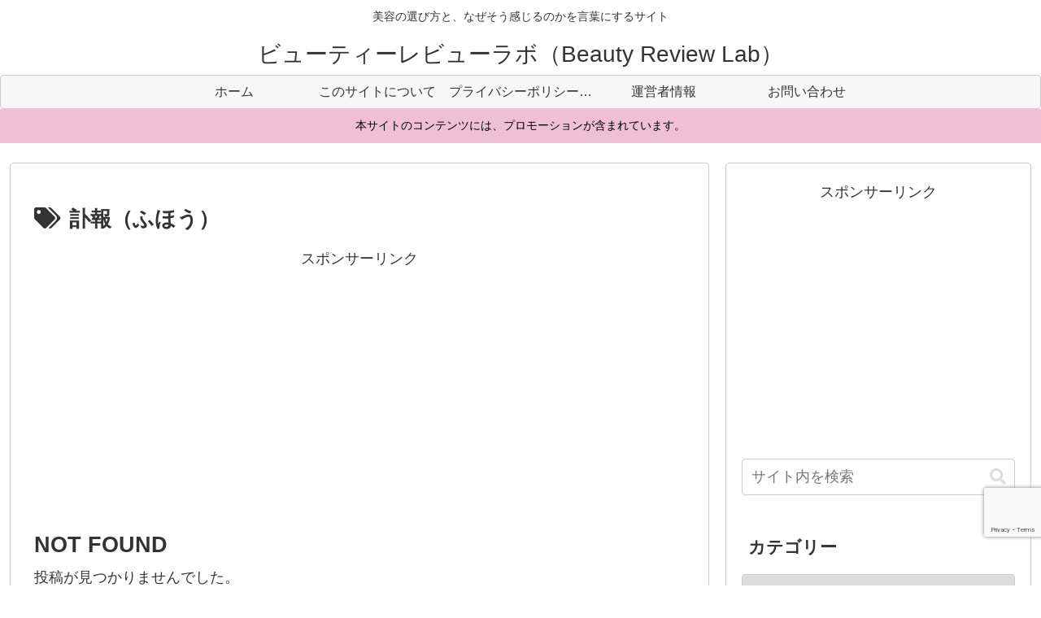

--- FILE ---
content_type: text/html; charset=utf-8
request_url: https://www.google.com/recaptcha/api2/anchor?ar=1&k=6Lc9ZDMbAAAAAM-PXpFaMAWdcQg2YFyEJXXWA0dr&co=aHR0cHM6Ly9iZWF1dHlyZXZpZXctbGFiLmNvbTo0NDM.&hl=en&v=N67nZn4AqZkNcbeMu4prBgzg&size=invisible&anchor-ms=20000&execute-ms=30000&cb=3g911c7ixuyz
body_size: 48728
content:
<!DOCTYPE HTML><html dir="ltr" lang="en"><head><meta http-equiv="Content-Type" content="text/html; charset=UTF-8">
<meta http-equiv="X-UA-Compatible" content="IE=edge">
<title>reCAPTCHA</title>
<style type="text/css">
/* cyrillic-ext */
@font-face {
  font-family: 'Roboto';
  font-style: normal;
  font-weight: 400;
  font-stretch: 100%;
  src: url(//fonts.gstatic.com/s/roboto/v48/KFO7CnqEu92Fr1ME7kSn66aGLdTylUAMa3GUBHMdazTgWw.woff2) format('woff2');
  unicode-range: U+0460-052F, U+1C80-1C8A, U+20B4, U+2DE0-2DFF, U+A640-A69F, U+FE2E-FE2F;
}
/* cyrillic */
@font-face {
  font-family: 'Roboto';
  font-style: normal;
  font-weight: 400;
  font-stretch: 100%;
  src: url(//fonts.gstatic.com/s/roboto/v48/KFO7CnqEu92Fr1ME7kSn66aGLdTylUAMa3iUBHMdazTgWw.woff2) format('woff2');
  unicode-range: U+0301, U+0400-045F, U+0490-0491, U+04B0-04B1, U+2116;
}
/* greek-ext */
@font-face {
  font-family: 'Roboto';
  font-style: normal;
  font-weight: 400;
  font-stretch: 100%;
  src: url(//fonts.gstatic.com/s/roboto/v48/KFO7CnqEu92Fr1ME7kSn66aGLdTylUAMa3CUBHMdazTgWw.woff2) format('woff2');
  unicode-range: U+1F00-1FFF;
}
/* greek */
@font-face {
  font-family: 'Roboto';
  font-style: normal;
  font-weight: 400;
  font-stretch: 100%;
  src: url(//fonts.gstatic.com/s/roboto/v48/KFO7CnqEu92Fr1ME7kSn66aGLdTylUAMa3-UBHMdazTgWw.woff2) format('woff2');
  unicode-range: U+0370-0377, U+037A-037F, U+0384-038A, U+038C, U+038E-03A1, U+03A3-03FF;
}
/* math */
@font-face {
  font-family: 'Roboto';
  font-style: normal;
  font-weight: 400;
  font-stretch: 100%;
  src: url(//fonts.gstatic.com/s/roboto/v48/KFO7CnqEu92Fr1ME7kSn66aGLdTylUAMawCUBHMdazTgWw.woff2) format('woff2');
  unicode-range: U+0302-0303, U+0305, U+0307-0308, U+0310, U+0312, U+0315, U+031A, U+0326-0327, U+032C, U+032F-0330, U+0332-0333, U+0338, U+033A, U+0346, U+034D, U+0391-03A1, U+03A3-03A9, U+03B1-03C9, U+03D1, U+03D5-03D6, U+03F0-03F1, U+03F4-03F5, U+2016-2017, U+2034-2038, U+203C, U+2040, U+2043, U+2047, U+2050, U+2057, U+205F, U+2070-2071, U+2074-208E, U+2090-209C, U+20D0-20DC, U+20E1, U+20E5-20EF, U+2100-2112, U+2114-2115, U+2117-2121, U+2123-214F, U+2190, U+2192, U+2194-21AE, U+21B0-21E5, U+21F1-21F2, U+21F4-2211, U+2213-2214, U+2216-22FF, U+2308-230B, U+2310, U+2319, U+231C-2321, U+2336-237A, U+237C, U+2395, U+239B-23B7, U+23D0, U+23DC-23E1, U+2474-2475, U+25AF, U+25B3, U+25B7, U+25BD, U+25C1, U+25CA, U+25CC, U+25FB, U+266D-266F, U+27C0-27FF, U+2900-2AFF, U+2B0E-2B11, U+2B30-2B4C, U+2BFE, U+3030, U+FF5B, U+FF5D, U+1D400-1D7FF, U+1EE00-1EEFF;
}
/* symbols */
@font-face {
  font-family: 'Roboto';
  font-style: normal;
  font-weight: 400;
  font-stretch: 100%;
  src: url(//fonts.gstatic.com/s/roboto/v48/KFO7CnqEu92Fr1ME7kSn66aGLdTylUAMaxKUBHMdazTgWw.woff2) format('woff2');
  unicode-range: U+0001-000C, U+000E-001F, U+007F-009F, U+20DD-20E0, U+20E2-20E4, U+2150-218F, U+2190, U+2192, U+2194-2199, U+21AF, U+21E6-21F0, U+21F3, U+2218-2219, U+2299, U+22C4-22C6, U+2300-243F, U+2440-244A, U+2460-24FF, U+25A0-27BF, U+2800-28FF, U+2921-2922, U+2981, U+29BF, U+29EB, U+2B00-2BFF, U+4DC0-4DFF, U+FFF9-FFFB, U+10140-1018E, U+10190-1019C, U+101A0, U+101D0-101FD, U+102E0-102FB, U+10E60-10E7E, U+1D2C0-1D2D3, U+1D2E0-1D37F, U+1F000-1F0FF, U+1F100-1F1AD, U+1F1E6-1F1FF, U+1F30D-1F30F, U+1F315, U+1F31C, U+1F31E, U+1F320-1F32C, U+1F336, U+1F378, U+1F37D, U+1F382, U+1F393-1F39F, U+1F3A7-1F3A8, U+1F3AC-1F3AF, U+1F3C2, U+1F3C4-1F3C6, U+1F3CA-1F3CE, U+1F3D4-1F3E0, U+1F3ED, U+1F3F1-1F3F3, U+1F3F5-1F3F7, U+1F408, U+1F415, U+1F41F, U+1F426, U+1F43F, U+1F441-1F442, U+1F444, U+1F446-1F449, U+1F44C-1F44E, U+1F453, U+1F46A, U+1F47D, U+1F4A3, U+1F4B0, U+1F4B3, U+1F4B9, U+1F4BB, U+1F4BF, U+1F4C8-1F4CB, U+1F4D6, U+1F4DA, U+1F4DF, U+1F4E3-1F4E6, U+1F4EA-1F4ED, U+1F4F7, U+1F4F9-1F4FB, U+1F4FD-1F4FE, U+1F503, U+1F507-1F50B, U+1F50D, U+1F512-1F513, U+1F53E-1F54A, U+1F54F-1F5FA, U+1F610, U+1F650-1F67F, U+1F687, U+1F68D, U+1F691, U+1F694, U+1F698, U+1F6AD, U+1F6B2, U+1F6B9-1F6BA, U+1F6BC, U+1F6C6-1F6CF, U+1F6D3-1F6D7, U+1F6E0-1F6EA, U+1F6F0-1F6F3, U+1F6F7-1F6FC, U+1F700-1F7FF, U+1F800-1F80B, U+1F810-1F847, U+1F850-1F859, U+1F860-1F887, U+1F890-1F8AD, U+1F8B0-1F8BB, U+1F8C0-1F8C1, U+1F900-1F90B, U+1F93B, U+1F946, U+1F984, U+1F996, U+1F9E9, U+1FA00-1FA6F, U+1FA70-1FA7C, U+1FA80-1FA89, U+1FA8F-1FAC6, U+1FACE-1FADC, U+1FADF-1FAE9, U+1FAF0-1FAF8, U+1FB00-1FBFF;
}
/* vietnamese */
@font-face {
  font-family: 'Roboto';
  font-style: normal;
  font-weight: 400;
  font-stretch: 100%;
  src: url(//fonts.gstatic.com/s/roboto/v48/KFO7CnqEu92Fr1ME7kSn66aGLdTylUAMa3OUBHMdazTgWw.woff2) format('woff2');
  unicode-range: U+0102-0103, U+0110-0111, U+0128-0129, U+0168-0169, U+01A0-01A1, U+01AF-01B0, U+0300-0301, U+0303-0304, U+0308-0309, U+0323, U+0329, U+1EA0-1EF9, U+20AB;
}
/* latin-ext */
@font-face {
  font-family: 'Roboto';
  font-style: normal;
  font-weight: 400;
  font-stretch: 100%;
  src: url(//fonts.gstatic.com/s/roboto/v48/KFO7CnqEu92Fr1ME7kSn66aGLdTylUAMa3KUBHMdazTgWw.woff2) format('woff2');
  unicode-range: U+0100-02BA, U+02BD-02C5, U+02C7-02CC, U+02CE-02D7, U+02DD-02FF, U+0304, U+0308, U+0329, U+1D00-1DBF, U+1E00-1E9F, U+1EF2-1EFF, U+2020, U+20A0-20AB, U+20AD-20C0, U+2113, U+2C60-2C7F, U+A720-A7FF;
}
/* latin */
@font-face {
  font-family: 'Roboto';
  font-style: normal;
  font-weight: 400;
  font-stretch: 100%;
  src: url(//fonts.gstatic.com/s/roboto/v48/KFO7CnqEu92Fr1ME7kSn66aGLdTylUAMa3yUBHMdazQ.woff2) format('woff2');
  unicode-range: U+0000-00FF, U+0131, U+0152-0153, U+02BB-02BC, U+02C6, U+02DA, U+02DC, U+0304, U+0308, U+0329, U+2000-206F, U+20AC, U+2122, U+2191, U+2193, U+2212, U+2215, U+FEFF, U+FFFD;
}
/* cyrillic-ext */
@font-face {
  font-family: 'Roboto';
  font-style: normal;
  font-weight: 500;
  font-stretch: 100%;
  src: url(//fonts.gstatic.com/s/roboto/v48/KFO7CnqEu92Fr1ME7kSn66aGLdTylUAMa3GUBHMdazTgWw.woff2) format('woff2');
  unicode-range: U+0460-052F, U+1C80-1C8A, U+20B4, U+2DE0-2DFF, U+A640-A69F, U+FE2E-FE2F;
}
/* cyrillic */
@font-face {
  font-family: 'Roboto';
  font-style: normal;
  font-weight: 500;
  font-stretch: 100%;
  src: url(//fonts.gstatic.com/s/roboto/v48/KFO7CnqEu92Fr1ME7kSn66aGLdTylUAMa3iUBHMdazTgWw.woff2) format('woff2');
  unicode-range: U+0301, U+0400-045F, U+0490-0491, U+04B0-04B1, U+2116;
}
/* greek-ext */
@font-face {
  font-family: 'Roboto';
  font-style: normal;
  font-weight: 500;
  font-stretch: 100%;
  src: url(//fonts.gstatic.com/s/roboto/v48/KFO7CnqEu92Fr1ME7kSn66aGLdTylUAMa3CUBHMdazTgWw.woff2) format('woff2');
  unicode-range: U+1F00-1FFF;
}
/* greek */
@font-face {
  font-family: 'Roboto';
  font-style: normal;
  font-weight: 500;
  font-stretch: 100%;
  src: url(//fonts.gstatic.com/s/roboto/v48/KFO7CnqEu92Fr1ME7kSn66aGLdTylUAMa3-UBHMdazTgWw.woff2) format('woff2');
  unicode-range: U+0370-0377, U+037A-037F, U+0384-038A, U+038C, U+038E-03A1, U+03A3-03FF;
}
/* math */
@font-face {
  font-family: 'Roboto';
  font-style: normal;
  font-weight: 500;
  font-stretch: 100%;
  src: url(//fonts.gstatic.com/s/roboto/v48/KFO7CnqEu92Fr1ME7kSn66aGLdTylUAMawCUBHMdazTgWw.woff2) format('woff2');
  unicode-range: U+0302-0303, U+0305, U+0307-0308, U+0310, U+0312, U+0315, U+031A, U+0326-0327, U+032C, U+032F-0330, U+0332-0333, U+0338, U+033A, U+0346, U+034D, U+0391-03A1, U+03A3-03A9, U+03B1-03C9, U+03D1, U+03D5-03D6, U+03F0-03F1, U+03F4-03F5, U+2016-2017, U+2034-2038, U+203C, U+2040, U+2043, U+2047, U+2050, U+2057, U+205F, U+2070-2071, U+2074-208E, U+2090-209C, U+20D0-20DC, U+20E1, U+20E5-20EF, U+2100-2112, U+2114-2115, U+2117-2121, U+2123-214F, U+2190, U+2192, U+2194-21AE, U+21B0-21E5, U+21F1-21F2, U+21F4-2211, U+2213-2214, U+2216-22FF, U+2308-230B, U+2310, U+2319, U+231C-2321, U+2336-237A, U+237C, U+2395, U+239B-23B7, U+23D0, U+23DC-23E1, U+2474-2475, U+25AF, U+25B3, U+25B7, U+25BD, U+25C1, U+25CA, U+25CC, U+25FB, U+266D-266F, U+27C0-27FF, U+2900-2AFF, U+2B0E-2B11, U+2B30-2B4C, U+2BFE, U+3030, U+FF5B, U+FF5D, U+1D400-1D7FF, U+1EE00-1EEFF;
}
/* symbols */
@font-face {
  font-family: 'Roboto';
  font-style: normal;
  font-weight: 500;
  font-stretch: 100%;
  src: url(//fonts.gstatic.com/s/roboto/v48/KFO7CnqEu92Fr1ME7kSn66aGLdTylUAMaxKUBHMdazTgWw.woff2) format('woff2');
  unicode-range: U+0001-000C, U+000E-001F, U+007F-009F, U+20DD-20E0, U+20E2-20E4, U+2150-218F, U+2190, U+2192, U+2194-2199, U+21AF, U+21E6-21F0, U+21F3, U+2218-2219, U+2299, U+22C4-22C6, U+2300-243F, U+2440-244A, U+2460-24FF, U+25A0-27BF, U+2800-28FF, U+2921-2922, U+2981, U+29BF, U+29EB, U+2B00-2BFF, U+4DC0-4DFF, U+FFF9-FFFB, U+10140-1018E, U+10190-1019C, U+101A0, U+101D0-101FD, U+102E0-102FB, U+10E60-10E7E, U+1D2C0-1D2D3, U+1D2E0-1D37F, U+1F000-1F0FF, U+1F100-1F1AD, U+1F1E6-1F1FF, U+1F30D-1F30F, U+1F315, U+1F31C, U+1F31E, U+1F320-1F32C, U+1F336, U+1F378, U+1F37D, U+1F382, U+1F393-1F39F, U+1F3A7-1F3A8, U+1F3AC-1F3AF, U+1F3C2, U+1F3C4-1F3C6, U+1F3CA-1F3CE, U+1F3D4-1F3E0, U+1F3ED, U+1F3F1-1F3F3, U+1F3F5-1F3F7, U+1F408, U+1F415, U+1F41F, U+1F426, U+1F43F, U+1F441-1F442, U+1F444, U+1F446-1F449, U+1F44C-1F44E, U+1F453, U+1F46A, U+1F47D, U+1F4A3, U+1F4B0, U+1F4B3, U+1F4B9, U+1F4BB, U+1F4BF, U+1F4C8-1F4CB, U+1F4D6, U+1F4DA, U+1F4DF, U+1F4E3-1F4E6, U+1F4EA-1F4ED, U+1F4F7, U+1F4F9-1F4FB, U+1F4FD-1F4FE, U+1F503, U+1F507-1F50B, U+1F50D, U+1F512-1F513, U+1F53E-1F54A, U+1F54F-1F5FA, U+1F610, U+1F650-1F67F, U+1F687, U+1F68D, U+1F691, U+1F694, U+1F698, U+1F6AD, U+1F6B2, U+1F6B9-1F6BA, U+1F6BC, U+1F6C6-1F6CF, U+1F6D3-1F6D7, U+1F6E0-1F6EA, U+1F6F0-1F6F3, U+1F6F7-1F6FC, U+1F700-1F7FF, U+1F800-1F80B, U+1F810-1F847, U+1F850-1F859, U+1F860-1F887, U+1F890-1F8AD, U+1F8B0-1F8BB, U+1F8C0-1F8C1, U+1F900-1F90B, U+1F93B, U+1F946, U+1F984, U+1F996, U+1F9E9, U+1FA00-1FA6F, U+1FA70-1FA7C, U+1FA80-1FA89, U+1FA8F-1FAC6, U+1FACE-1FADC, U+1FADF-1FAE9, U+1FAF0-1FAF8, U+1FB00-1FBFF;
}
/* vietnamese */
@font-face {
  font-family: 'Roboto';
  font-style: normal;
  font-weight: 500;
  font-stretch: 100%;
  src: url(//fonts.gstatic.com/s/roboto/v48/KFO7CnqEu92Fr1ME7kSn66aGLdTylUAMa3OUBHMdazTgWw.woff2) format('woff2');
  unicode-range: U+0102-0103, U+0110-0111, U+0128-0129, U+0168-0169, U+01A0-01A1, U+01AF-01B0, U+0300-0301, U+0303-0304, U+0308-0309, U+0323, U+0329, U+1EA0-1EF9, U+20AB;
}
/* latin-ext */
@font-face {
  font-family: 'Roboto';
  font-style: normal;
  font-weight: 500;
  font-stretch: 100%;
  src: url(//fonts.gstatic.com/s/roboto/v48/KFO7CnqEu92Fr1ME7kSn66aGLdTylUAMa3KUBHMdazTgWw.woff2) format('woff2');
  unicode-range: U+0100-02BA, U+02BD-02C5, U+02C7-02CC, U+02CE-02D7, U+02DD-02FF, U+0304, U+0308, U+0329, U+1D00-1DBF, U+1E00-1E9F, U+1EF2-1EFF, U+2020, U+20A0-20AB, U+20AD-20C0, U+2113, U+2C60-2C7F, U+A720-A7FF;
}
/* latin */
@font-face {
  font-family: 'Roboto';
  font-style: normal;
  font-weight: 500;
  font-stretch: 100%;
  src: url(//fonts.gstatic.com/s/roboto/v48/KFO7CnqEu92Fr1ME7kSn66aGLdTylUAMa3yUBHMdazQ.woff2) format('woff2');
  unicode-range: U+0000-00FF, U+0131, U+0152-0153, U+02BB-02BC, U+02C6, U+02DA, U+02DC, U+0304, U+0308, U+0329, U+2000-206F, U+20AC, U+2122, U+2191, U+2193, U+2212, U+2215, U+FEFF, U+FFFD;
}
/* cyrillic-ext */
@font-face {
  font-family: 'Roboto';
  font-style: normal;
  font-weight: 900;
  font-stretch: 100%;
  src: url(//fonts.gstatic.com/s/roboto/v48/KFO7CnqEu92Fr1ME7kSn66aGLdTylUAMa3GUBHMdazTgWw.woff2) format('woff2');
  unicode-range: U+0460-052F, U+1C80-1C8A, U+20B4, U+2DE0-2DFF, U+A640-A69F, U+FE2E-FE2F;
}
/* cyrillic */
@font-face {
  font-family: 'Roboto';
  font-style: normal;
  font-weight: 900;
  font-stretch: 100%;
  src: url(//fonts.gstatic.com/s/roboto/v48/KFO7CnqEu92Fr1ME7kSn66aGLdTylUAMa3iUBHMdazTgWw.woff2) format('woff2');
  unicode-range: U+0301, U+0400-045F, U+0490-0491, U+04B0-04B1, U+2116;
}
/* greek-ext */
@font-face {
  font-family: 'Roboto';
  font-style: normal;
  font-weight: 900;
  font-stretch: 100%;
  src: url(//fonts.gstatic.com/s/roboto/v48/KFO7CnqEu92Fr1ME7kSn66aGLdTylUAMa3CUBHMdazTgWw.woff2) format('woff2');
  unicode-range: U+1F00-1FFF;
}
/* greek */
@font-face {
  font-family: 'Roboto';
  font-style: normal;
  font-weight: 900;
  font-stretch: 100%;
  src: url(//fonts.gstatic.com/s/roboto/v48/KFO7CnqEu92Fr1ME7kSn66aGLdTylUAMa3-UBHMdazTgWw.woff2) format('woff2');
  unicode-range: U+0370-0377, U+037A-037F, U+0384-038A, U+038C, U+038E-03A1, U+03A3-03FF;
}
/* math */
@font-face {
  font-family: 'Roboto';
  font-style: normal;
  font-weight: 900;
  font-stretch: 100%;
  src: url(//fonts.gstatic.com/s/roboto/v48/KFO7CnqEu92Fr1ME7kSn66aGLdTylUAMawCUBHMdazTgWw.woff2) format('woff2');
  unicode-range: U+0302-0303, U+0305, U+0307-0308, U+0310, U+0312, U+0315, U+031A, U+0326-0327, U+032C, U+032F-0330, U+0332-0333, U+0338, U+033A, U+0346, U+034D, U+0391-03A1, U+03A3-03A9, U+03B1-03C9, U+03D1, U+03D5-03D6, U+03F0-03F1, U+03F4-03F5, U+2016-2017, U+2034-2038, U+203C, U+2040, U+2043, U+2047, U+2050, U+2057, U+205F, U+2070-2071, U+2074-208E, U+2090-209C, U+20D0-20DC, U+20E1, U+20E5-20EF, U+2100-2112, U+2114-2115, U+2117-2121, U+2123-214F, U+2190, U+2192, U+2194-21AE, U+21B0-21E5, U+21F1-21F2, U+21F4-2211, U+2213-2214, U+2216-22FF, U+2308-230B, U+2310, U+2319, U+231C-2321, U+2336-237A, U+237C, U+2395, U+239B-23B7, U+23D0, U+23DC-23E1, U+2474-2475, U+25AF, U+25B3, U+25B7, U+25BD, U+25C1, U+25CA, U+25CC, U+25FB, U+266D-266F, U+27C0-27FF, U+2900-2AFF, U+2B0E-2B11, U+2B30-2B4C, U+2BFE, U+3030, U+FF5B, U+FF5D, U+1D400-1D7FF, U+1EE00-1EEFF;
}
/* symbols */
@font-face {
  font-family: 'Roboto';
  font-style: normal;
  font-weight: 900;
  font-stretch: 100%;
  src: url(//fonts.gstatic.com/s/roboto/v48/KFO7CnqEu92Fr1ME7kSn66aGLdTylUAMaxKUBHMdazTgWw.woff2) format('woff2');
  unicode-range: U+0001-000C, U+000E-001F, U+007F-009F, U+20DD-20E0, U+20E2-20E4, U+2150-218F, U+2190, U+2192, U+2194-2199, U+21AF, U+21E6-21F0, U+21F3, U+2218-2219, U+2299, U+22C4-22C6, U+2300-243F, U+2440-244A, U+2460-24FF, U+25A0-27BF, U+2800-28FF, U+2921-2922, U+2981, U+29BF, U+29EB, U+2B00-2BFF, U+4DC0-4DFF, U+FFF9-FFFB, U+10140-1018E, U+10190-1019C, U+101A0, U+101D0-101FD, U+102E0-102FB, U+10E60-10E7E, U+1D2C0-1D2D3, U+1D2E0-1D37F, U+1F000-1F0FF, U+1F100-1F1AD, U+1F1E6-1F1FF, U+1F30D-1F30F, U+1F315, U+1F31C, U+1F31E, U+1F320-1F32C, U+1F336, U+1F378, U+1F37D, U+1F382, U+1F393-1F39F, U+1F3A7-1F3A8, U+1F3AC-1F3AF, U+1F3C2, U+1F3C4-1F3C6, U+1F3CA-1F3CE, U+1F3D4-1F3E0, U+1F3ED, U+1F3F1-1F3F3, U+1F3F5-1F3F7, U+1F408, U+1F415, U+1F41F, U+1F426, U+1F43F, U+1F441-1F442, U+1F444, U+1F446-1F449, U+1F44C-1F44E, U+1F453, U+1F46A, U+1F47D, U+1F4A3, U+1F4B0, U+1F4B3, U+1F4B9, U+1F4BB, U+1F4BF, U+1F4C8-1F4CB, U+1F4D6, U+1F4DA, U+1F4DF, U+1F4E3-1F4E6, U+1F4EA-1F4ED, U+1F4F7, U+1F4F9-1F4FB, U+1F4FD-1F4FE, U+1F503, U+1F507-1F50B, U+1F50D, U+1F512-1F513, U+1F53E-1F54A, U+1F54F-1F5FA, U+1F610, U+1F650-1F67F, U+1F687, U+1F68D, U+1F691, U+1F694, U+1F698, U+1F6AD, U+1F6B2, U+1F6B9-1F6BA, U+1F6BC, U+1F6C6-1F6CF, U+1F6D3-1F6D7, U+1F6E0-1F6EA, U+1F6F0-1F6F3, U+1F6F7-1F6FC, U+1F700-1F7FF, U+1F800-1F80B, U+1F810-1F847, U+1F850-1F859, U+1F860-1F887, U+1F890-1F8AD, U+1F8B0-1F8BB, U+1F8C0-1F8C1, U+1F900-1F90B, U+1F93B, U+1F946, U+1F984, U+1F996, U+1F9E9, U+1FA00-1FA6F, U+1FA70-1FA7C, U+1FA80-1FA89, U+1FA8F-1FAC6, U+1FACE-1FADC, U+1FADF-1FAE9, U+1FAF0-1FAF8, U+1FB00-1FBFF;
}
/* vietnamese */
@font-face {
  font-family: 'Roboto';
  font-style: normal;
  font-weight: 900;
  font-stretch: 100%;
  src: url(//fonts.gstatic.com/s/roboto/v48/KFO7CnqEu92Fr1ME7kSn66aGLdTylUAMa3OUBHMdazTgWw.woff2) format('woff2');
  unicode-range: U+0102-0103, U+0110-0111, U+0128-0129, U+0168-0169, U+01A0-01A1, U+01AF-01B0, U+0300-0301, U+0303-0304, U+0308-0309, U+0323, U+0329, U+1EA0-1EF9, U+20AB;
}
/* latin-ext */
@font-face {
  font-family: 'Roboto';
  font-style: normal;
  font-weight: 900;
  font-stretch: 100%;
  src: url(//fonts.gstatic.com/s/roboto/v48/KFO7CnqEu92Fr1ME7kSn66aGLdTylUAMa3KUBHMdazTgWw.woff2) format('woff2');
  unicode-range: U+0100-02BA, U+02BD-02C5, U+02C7-02CC, U+02CE-02D7, U+02DD-02FF, U+0304, U+0308, U+0329, U+1D00-1DBF, U+1E00-1E9F, U+1EF2-1EFF, U+2020, U+20A0-20AB, U+20AD-20C0, U+2113, U+2C60-2C7F, U+A720-A7FF;
}
/* latin */
@font-face {
  font-family: 'Roboto';
  font-style: normal;
  font-weight: 900;
  font-stretch: 100%;
  src: url(//fonts.gstatic.com/s/roboto/v48/KFO7CnqEu92Fr1ME7kSn66aGLdTylUAMa3yUBHMdazQ.woff2) format('woff2');
  unicode-range: U+0000-00FF, U+0131, U+0152-0153, U+02BB-02BC, U+02C6, U+02DA, U+02DC, U+0304, U+0308, U+0329, U+2000-206F, U+20AC, U+2122, U+2191, U+2193, U+2212, U+2215, U+FEFF, U+FFFD;
}

</style>
<link rel="stylesheet" type="text/css" href="https://www.gstatic.com/recaptcha/releases/N67nZn4AqZkNcbeMu4prBgzg/styles__ltr.css">
<script nonce="KoTSa4oTptoDhtFgnkms-w" type="text/javascript">window['__recaptcha_api'] = 'https://www.google.com/recaptcha/api2/';</script>
<script type="text/javascript" src="https://www.gstatic.com/recaptcha/releases/N67nZn4AqZkNcbeMu4prBgzg/recaptcha__en.js" nonce="KoTSa4oTptoDhtFgnkms-w">
      
    </script></head>
<body><div id="rc-anchor-alert" class="rc-anchor-alert"></div>
<input type="hidden" id="recaptcha-token" value="[base64]">
<script type="text/javascript" nonce="KoTSa4oTptoDhtFgnkms-w">
      recaptcha.anchor.Main.init("[\x22ainput\x22,[\x22bgdata\x22,\x22\x22,\[base64]/[base64]/[base64]/bmV3IHJbeF0oY1swXSk6RT09Mj9uZXcgclt4XShjWzBdLGNbMV0pOkU9PTM/bmV3IHJbeF0oY1swXSxjWzFdLGNbMl0pOkU9PTQ/[base64]/[base64]/[base64]/[base64]/[base64]/[base64]/[base64]/[base64]\x22,\[base64]\\u003d\x22,\x22M3RqD8KUw4XDv8KWwpwfw77DocO4QMO8w7tLwqgGfy3Dm8K1w5gFUTNjwq9MKRbCuBrCugnCoz1Kw7QZesKxwq3DhQRWwq9XDWDDoRzCicK/E3dXw6ADasK/wp06V8K1w5AcOXnCoUTDhh5jwrnDjcKMw7csw5FzNwvDlsOdw4HDvTEcwpTCnhnDtcOwLnR2w4N7H8OOw7F9AsOMd8KlfMKbwqnCt8KCwrMQMMKsw587ByDChTwDNnXDoQl0X8KfEMOSAjE7w6dJwpXDoMO6f8Opw5zDn8OgRsOhQMOIRsK1wo/DlnDDrCUDWh8ewr/Cl8K/[base64]/[base64]/DnlVJW8Kzw5nDisOPBcK4w7FfG0EBJ8O/wp/CvT7DpD7ChsOoeUN2wo4NwpZaXcKsehTCmMOOw77CpCvCp0p1w7PDjknDrDTCgRV3wpvDr8Oowposw6kFbcKYKGrClsKAAMOhwp7DuQkQwqLDoMKBAQgMRMOhA3YNQMOPZXXDl8Kqw4vDrGtsDwoOw7/CgMOZw4RIwonDnlrCkSh/w7zCnwlQwrgqdiUlXlXCk8K/w6/ChcKuw7IPHDHCpyp6wolhNsKxc8K1wrXCgBQFTyrCi27Du00Jw6k8w6PDqCtdSHtRE8KKw4pMw65CwrIYw7HDhyDCrQTCvMKKwq/DhgI/ZsKZwqvDjxkbfMO7w47DpsKtw6vDom/Cu1NUdMO1FcKnHMKhw4fDn8KhJRl4wrXCpsO/[base64]/[base64]/Cn8Kpw7tawo0yw656RXXCgwLDhm8YUcKFVMKNYcKnw6HDuwVsw5INYA3CiSwmw4daLDnDnsKhwq7DgcKYwrTDuylNw7vCkcO5AsKKw7tQw7V1GcKzw5JtFMKkwobDgXTCrMKawpXCshwpNMKBwokTNBzCgMOOUWzDnsKOPGFPYnvDtm/CsFZAw6AEUcKpa8OHwr3CtcK8GW3DlMOkwpfDoMKSw690wrt1TsKPwrLCuMKsw4LCnGjCncKBJQl0TVbDscOiwqYkCDQPwr/[base64]/[base64]/DoCbCojDDklBmM8OtE8KnIcK2AcKFTcKCw5ZJAygrZGTDuMOVehDCo8Kuw6fDok7CsMK/w61WfC/DlG/[base64]/ChQjChsKlwqDDh1NvwqQPw65fwpQScxDDjijDjcK8w4PDtcKzasO6QyJIRSnDosK5BhPDq00vw5jCtXRywossN3I7fCcMw6PCrMKgKVYgwrnCrlV8w7w5wpvCpsOTcwDDu8KQwrvDkEvDqSsGw4/[base64]/Cv8Kbw5TCskPCnsKEbsK2Ikx+DMOXBsOewrrDmF3ChMOOZsKJPjzDmcKVwp/DqcKRLg/Ci8KgWsK7wqIGwobCpsOGwr3Cj8OYQhLCrFTClMK0w5gHwoHCrMKNDzQXIENPwqvCjWZAeQzCrQZLwpnDrMOjw4Y7NsKOw5hUw4t1wqI1cw/CtcKvwrFUdsK9wo4tHcKPwoZ6w5DCpHtkN8Kqwp/[base64]/DsCEEd1/DpwYFRhRYKsKWZS7DgMO6wrjDv8K5wpVLw4Irw7PDoFbCmk1Xc8ONGggyMCvDmcOkFz/DiMOWwq/DiC1cB3HClsKtwoVgWsKpwrQ7wrEJNMOMdEsWa8Kdwqg2b3Q/wqs2W8KwwqA6wqImKMOIUUnDj8ODw5NCw77CtsO5VcKXwoAMFMKXSWLCpGbCmXrClQd4w7cEGC93IjjDnAh1P8KxwoQcwofDoMOHwp3CoXojD8O+QMOZeXYiJsOwwoQYwr3CsnZywqEqwqtnwrnChhF5KBt4McKmwrPDlzLCn8KxwpHCqi/ChmHDpm0awq3DowRZw7nDoCYFdcO3MRM3KsKtc8K2KBrDqcKJKMOAwpzDlMK/[base64]/[base64]/DhMKMw5ZpRMK/[base64]/ChE1bw7vDnHMUw7lYw4bCmcO4EyXDh8Oaw7p6wrvCmGUrdjjCsDDDm8KDw6nCr8KQNsKow4JFR8Obw6jCtsKvXS/[base64]/Dq8KvdEo7wqpTAcOOwq5Iw5J4w67Dlh/Cn2vClsKQwrjDm8KSwprCmTvCpcKWw6vCqsOvQsOSYkU8DmdvEXjDhF0mw7zDvW/[base64]/Cngl9IUbClFbDp8Kvw5Usw4DClsOJw6XDucOFw61mHDETcMKcI2kyw4/CrMOtNMOSF8OBKcKzw7HCi3Q7L8OCI8Oqw7p2wp3CgCnCtirCp8K7w4nDlTBuJ8KATF90CV/CusO5wppVw6fCvsKDMFzCigcFGsOrw7hdw6wywpt8w5zDv8K/[base64]/[base64]/wp/DsSPCt8K4B2DCj8KMWMOBEcOYw6nDvcOTdBPDpcOmwr7ClMOSaMKfwqDDoMOAw7dswpI7Ux44w4VbbkEYZA3DuE/Dg8OwRMK9f8O9w5USH8OsFcKewpsbwqLClcOlw5LDrxTCtsOfWMKwR29JfT/DksOKHMOow5XDtsK1w4xQw5/DolQYN07ChwYxR1AGHAo6w44gTsOiw5NGUyfCkjfCiMOawq0Kw6F0Z8KQDVHDgSIAVsKIXjNZwonCqcOvT8K6XH9Ww5tfD1fCo8OMZiTDtxRKwpXCpsKPwrc/w6fDmsOES8O5NgPDvnPCn8KXw5fCo2MMwrHDmMOkwqHDtxskwoZ/w78hf8K/JMKgwp7DtTdKw5RuwprDqy53wr/DkMKJByHDoMOQf8OgBAM3EHrCl29KwqfDusO+esObwqjCoMO+Iy4gw6FvwpMXWMO7FMKyMA4eOcO1V2V0w70cE8OCw6DCtldHbMK3TMOxBMKiw4EPwoAXwqvDiMOKw5jCuwg/[base64]/[base64]/wrXDiT/CnsKBagUGw651XzfCuWQDwpZvOsKCwqZ4CsOdexDCkCBkwowkw7bDp0h0w5BUPcKacVPCqFTClmwEe0dOw6MywofCm0Qnwpxhw61IVQfCgcO+PcOPwpnCtE4Me1x1FSnCvcOYw7bDpMOBw4lfYsOldGBywpHDlQB9w4nDn8KcLCvDpsKWwoodBn/CigByw7oWw4bCkGoXEcO8aG02w5Y4NMOewrQbwrkdUMOeVcKrw6ZhAFTDr0XChsKjEcKqLsOJCsKjw53CqMKCwr5lwoDDkRtXwq7DlB3ClDVFw6M3csKTPhDDncO4wo7DocKsVsKtVMOJN3Uxw7dDwqsJEMOtw67Dj3HDki1jPsKcCsKjwrfCusKMwqLCvsOEwr/CtMKAecOwJ113A8KRcVnDs8OWwqosPAxPFGXDuMKew7/DsQtPw7dFw6AsYRnCj8Orw4vCncKfwrhxaMKHwq7DoFjDisK1XRJRwp/Duk4LAcKjw6gtw64PYcKEfg9UaGJcw7VVwq7CiR84w7DCksKQD3jDgMKFw5rDpMOvwofCvMK1woB/wpdHwqXDuUpfwqfDp10dw6DDtcKEwqx/w63CkgYFwpLCuGbClsKowokTw5UCQ8KoGD08w4HDnDnCqCjDgX3Dmg3CvsKJCQQFwpMIwp7CnEDDisKrw6UMwp02E8K6wrHCj8KAwo/DumEiwonDjMK6IiUawoPCkxBccnlqw5jCi1caEXHCpCHCnGjCs8ODwoXDkXPDkXLDg8KCK1lNwqPDi8K6wqPDp8O7IcK3wpQxbAfDlyw1woDDjFouVMOOF8K7SgjCgsO/[base64]/CkcKLwoEiFsKjGVXCssOKwp7CusKcwqnCr3nCgCPCgMOnw5zDj8Oiwq8HwrduH8OVwpUhw5VNAcO3w6YNGsK2w7VFZsK4woR9w4BEw5PCixrDmD/CkUjCj8OOGcKbw7NWwp7Dr8OUL8OGGBA/DcKrcQhwb8OCAMKebsOYIMOBw5nDgzLDmsKGw7bCrQDDhRl3WjrCuCsZw5BMw4hkwovCjy/CtjbDnMOPTMOPwrZvw73DtsKnw5zCvH1INsOsN8KbwqrDpcO5Kx01AnnCtC0+wo/Dhjpiw5zCqRPCjntVwoAoIR/DjsOWwrcvw6DDi1JnGcOZIcKJH8KILwNCCMKWQMOdw5cwR1vCkljCmsOYXnthZAdIw5FGAsKdw55hw5zCoW1Dw6DDtjzDuMOew6nDgBvDtD3DgAJiw4XDpW9wbsO3emzCqT/DsMOZwoY6FBZNw4EIA8OpUcKMIUYOLT/CsHzCisKIKMOiK8KHdFLDlMOqScO+MVnCmTDCtcKsBcOqwr7DlhUCYjERwrLCjMO5w4zCucKVw4DCpcK4SR1Yw5zDoHDDscOnwpEVa2fDvsOQbHw4wobDmsKjwps9w6/[base64]/ChGjDicK1w7gReMK8wqpXf8Old8KRw79Uw5jDgMKzBw/[base64]/acKAeG0wSkERNMOGw7bCtMK+dcK7FiJzJFPCiQotWGvChcKmwonCgWbDuGzDtMOIwrHDsSfDgz7Cu8ODDsKyE8KOwp7CicOiFMK4X8O0woHCsBbCh3nCv1gLw4rCisOMCgpGwqrCkB9xw4Q/w6p3woIsDnIqw7cJw41aXB9JaWXDqUbDoMOCWRdrwpkFYk3CnlQ5fMKDPcOww7jChHDCv8O2wo7CsMO/[base64]/wpcTwoIxIHoDwpU9JcKhw4oPFWcxwoMEwqbDkW7CvcK6OEdNw7LChzo1J8ODwofDmsOAwqbCnFzDrcKDThRrwq/[base64]/HsORw7XCsy0tw5JgU3oLCWvDgMK4TcKgwr1pwq7Cl1DDr3HDqFplcMKlQ1EIbkI7d8K8MMOww7bChj/[base64]/CmMKYw7lRw5zCrcOLQsKxPMOSw7YRwqsZwpIONkfDgMKSd8OCw5w2w6NMwpFgdidJwo1mw4cmVMO2HHkZwr7Dg8Oww7HCo8KebgzDgzDDqz3DlmzCvMKJI8O7MA7DtsO5BcKaw6l7EzjDs2DDjTHCkCEVwobCiTE4wpXCp8Kfwq5bwqJFFF/[base64]/Di8KlBcOLwpTDhsO5woDCjS3Ch2N1QA7DgsKcEGNQwqXDoMOTwp9Yw6jDvMOiwoHCpXFEeUsRwq86wrfCjzMuw44Yw6sLw6vDk8OeX8KdNsOJwqjCtMKEwqrDuXp+w5DCrsOOVSA7KMKLChHDlw7CkQHCqMKCAcKxw7TDj8Oec0rCgMKFw7d+A8OOwpPCj1LCisKBK2/[base64]/DuhwOKFpxwq/DmcKANwVow4Rgw7ttwpjDkQbDtcOrPSfDjcOgw4A8w5Ubwpx+w6nCrCcYOMKdSMOdwqFgw5VmA8OLaXd3J3fDiSbCscOXw6TDlSIfwo3Cr0PChMKyMGfCscOMNMOFw5sgA2XDtiUWalbCr8KVQ8KIw5l6wpJTLncqw4rDoMK/GMOYw59/[base64]/CpzEXwpnDpkfDrMOAwpF1wrbDg8KDw5AfwrhTw7hFw6YfEcKYMsOYAn/[base64]/[base64]/CjcKewpNNwo1pAW3DvHPCoCPDn1LDlx3CnsOuOMKnZ8KKw53Dtzk1TXDDuMOHwr5owrpifiXClCU3DUxrw7pkEwVnwok7w4DDn8KKwo9QPMOWwr5pF1JaTmXDrcKOFMKTRcO/fjZyw75cIsOOWSNAw7sdwpMRwrfDp8O8wqNxS1rDr8OTw4LDtR0GMQlcdMKABUrDvMOGwq8EecOMVXATMMOBYsKdwogdBz8EVsOmHWrCqSHDm8KcwpzCvMKkccOFwrhTw7/DqsONRyfDrsKRKcOXeCILT8OOCG/[base64]/Dn8OJKcOQwrVWK0gvV8OvSMK2wqQ/CsKjw7/[base64]/Dg8KyecKFwqEoUMKHC8KrBkHCq8OpcsKIw6HCp8KQOV1gwrVSw63Dm3VNwrjDuQwIwqHCuMK6GnRPBzgKYcO6CmnCoEB8GD5CHybDvRHCt8KtOVYiw6ZINsONLcK+dMOFwq9twpHDil5rPivCnD8fTH9mwqBIYQnClsOqI2/[base64]/[base64]/CuX3DsjRwaMOjUizCr8KdwrDChsODwqnCqnUfO8KpwqIpbwvClMOswpMHLQ11w47CjcKcNsO1w5l8SADCt8O4wolhw7VHEcK4woDDucOgwq/CtsOtaE7CpHB8OQ7CmGkNFBYNesKWw5gteMOzecK/[base64]/DgWxrfgrDsycqw7Fxw7QiQcK2wp/Dt8K0w6gcwpPCuA8vw6/Cr8KAwpTDnkAFwpRfwrNOQMK2w5nCjw3Ch0TCg8O8UcKIwp3Dr8KKIMOEwofCksOSwp46w4FvVXHDsMKNM3xxwovDjcOKwobDr8KPwqpxwqzDk8O+wpcVw6nClMOXwqXCm8OPahItZQDDqcKZJcKwVC3DqgUScn/Cghwsw7vCni7Ck8Omwr4nwro1dUdnRMKrw4pxLFpRwpnChzAgwozDjMOUeh5OwpQ/w7XDlsOYAMOuw4XDjGUhw6vDh8O3KFXCscOrw5jCqWVZAE11w5AvEcKSUDjDoibDs8KrJcKFGMK/w7fDoCfCiMOSMMKiwpLDmcK/[base64]/[base64]/DmQ4Owq7DpMOGw4Quw5/DkcO2OsOXKgNxwr/CkzjCgnMSwrDCnT9Ywo7Dp8KKLgkBNsKxezcSS17DnMKNR8Kawr3DoMOzXlMdwqE+JcKoRsOHV8OyBsOkH8OPwonDnsOlIVTCpxQmw4bCl8KgU8KJw5gsw6/DgcOjOBdsVMKJw7nCmcOAbFEpDcOHwq1Ywq7DuFHChcOhwqZaW8KURcOtHMK5wqrCncO6RmFmw4sxw4sewprCiU/CsMKuOMOYw4jDuQ8EwqlowqNswpR5wqbCoHLDhHXCs1tWw6XChcOlw5bDknbChMOUw7/[base64]/DkB4ARSY2E3DCv13CiSTDlQzChcKQLcOyY8KNAsK7O8O6ZnIyEEZJVsKgSWQUw5XDjMOtWMK2wo1Iw5kBw4/DrsOtwooZwpLDgFrDgcO7F8Kow4VfMlJWGgHCgWkbAz/CgQ3CsGYew5syw4HCt2U0Z8KgK8Oef8KQw4TDjnBaG0PCg8K2wpAow6l6wo7Cs8OFw4ZCClwAFMKTQsKYwrFww4h+wq8pesOxwqMVw4VIw5tXw6TDvsOVHMOgWQtzw4LCrsKuEsOoIQjCn8Ojw77CscKPwro1UsK4wpXCojvDucK3w5XDg8KsTMOMwr/ClMOKG8K3wpfDgMO/VMOqwodrD8KEwrzCjMKuXcO9DcOpJCzDsGc6w451w6HCi8KqGsKpw4vDtwtYwqrCvcOqwqFNamjCtMKPUsOtworCi3bCtwAwwpsvw7w9w6tvKTHCjnoswr7ClsKTKsK+JW/[base64]/CvcKkVcOSwoXCicKIwrMjdj7Dj8KDw4TCncKTAR1nw63DocKaKl/CpsOUwoXDosO/w7TCq8Ozw4E3w4rCisKRQsOhYsOeOgrDmUnCk8KiQDTCksOxwozDtMOvGkMFaWkhw69vwr5awpFRw49rVxHCpFbCjQ7CvF5wTsOJTnslwocDw4DDtgjCh8KrwqYiTsOkfwjDjETCusODBA/CoUvCq0YrT8OWAXQCXg/[base64]/w6/DhSTDvAvCgBHCvG7DgMKEED3DoTFselDCi8OuwqrDpcK9w7zCvMOzwr3CgwJbbX9JwrHDgkpLb01BGFs7dMOuwoDCs0ciw6jDiR5pwrp9EcK2HcO2wqnCm8OIWAbCv8KuD1sBwr/Ck8OhZw8jwpl0U8O8wrPDo8OJwrhvwotew4/[base64]/[base64]/Dol0Ywqs+LMO9wpTDgsOEw517w59twq3CuMOFAsOjw4x4ax/DusOQIcOHwrUkw5EDwpTDs8Oqwp1LwprDjMK1w5hCw4XDj8KwwpbCtcKdw7RkA1nCkMOmH8O/wp3DqEs2wpzDq0wjw4MvwoxDKsK0w4NDw7pWwqvCuChvwrDDg8OBWnDCsz0sOSwMw4lfLMO9AwQBw5hBw6bDscOTLsKcWsOnWh/DgcKHaDPCusKQfnUnR8Ohw5HDuwHCkEARAsKiY2/ClMK2eh8WR8OXw57DnMOpMUF/wofDoRvDucK1wpzClMOcw7AYwqnCokc/wqlxwqhowp47LxjDssKDwoUbw6JJQnJRw6sWDsKUwrzDgzlwAcOhb8OLKMOlw6nDusONJ8KZccK1w4DCozDDl2LCuiTCqcKXwqPCs8KzYXDDmGZNccOvwqrChlV7fzp5ZGFrYMO/woFULgUDJWN/wpsWw70Nw7FRMcKxw68XAsOTwqcJwrbDrMOcElkhPCDCpgsDw5fCt8KUF0ZUw7lvdcOlwpfCulfDsmYZw7deT8OKPsKAeHLCug7DvMOewr/DjcKwfRkRenFvw40Cwr0uw6rDv8O5LE3Cr8K1w5R2KWN0w75Bw6PCpcO/[base64]/Di8OCJMKAasOJbzPDugMmwqLDmXzChWDDvGcEwrvDtMOHwojDik9+eMOww4p+IyIJwql9w4IMXMOKwrkXw5A7dXIiwolHPMOEwobDl8Odw6txCMO/w53Dt8OzwqwIED3Cr8KFS8K+YivDpHsFwqnDkA7CvBNUwp3Ci8KYE8K2By3CnsKIwocHaMOhwrDDkTIGwqcfG8OjCMOow6LDvcO/OMOVwrZjV8OcEMOPO1RewrDCvBXDnDLDlw/CpW7DqxNFQTclYmYvw7vDh8OQwrNmbcK/eMOVw4HDn3fCpsK/wospE8KRcElhw6khw5pCG8OYPSc2wrRxDcK3ecKkWS3CrDlnCcOJcETDmCYZFMOUScK2wpYIPsKjD8OSbsOvw7sfalA4SjPCh3DCrhDDrGZnEADDlMKKwo/CoMO9Pi/Do2PCncO1w5rDkQfDh8O+w5B5eyHCmHprNwHCtsKEbUd5w7zCs8KQZHB0Q8KBXXLDk8KqR37DqMKFwrZiCkVlFsKIH8KZDjBhNwHDhSTCrTg4w6nDpcKjwpRmcy7Chn5cMcKLw6rCtzDCrVbCpcKBVsKOwqUROMKDPW5Zw4hlHMOJCz1+wq/DlWw1WEhcw7DCpGIhwpkdw4kEdA0qCsO8w4tZw4g1S8Kmw5sRL8K2A8K7BSHDrsOEVAdnw4/CuMOOJykBKinDl8Opw7NkETo8w5sWwrLDusKRLMKjw6YGw4/CjXfClMKzw5jDjcKhQ8ObfMKiw4fDmMKFZMK8dsKKwpzDjCPDvmbCjB1rHHTDvsKEwpDCjQfCksOqw5FFw5HDhhElw4LDuFQMUMOqbF/DtEXDjjrDpTPClsOgw5k4R8KNTcO5EcKNF8OZwovCqsKzw7hGw4pVwpB+XEXDpm/DlMKrQcOHwoMow7DDvkzDr8OHG3MZJcOLKMOtGjHCi8KeE2cja8OTw4MNSVDDkU9awocGVsOuO3p2w5LDkVHDrcOlwrZAKsO6w7LCuXYKw7ByUcOwEgbDggHDm0UoaAbCtsOVw7rDkj9eXG8WD8K/wrQzwoZFw7zDqmMIBADCtDPDncK8fBzDiMODwrgOw5YvwoQaw5peQsK9QmhRUMKzwrbCv0QTw7nDs8OSwoQ0a8KhJsOPw6cEwqPCgCvCnMKiw4XCocOZwpB8w5fCt8K/dQFtw7bCnMKTw7oZfcOrRwUzw4QpbEnDksOmw5BCUMOGRCVdw5PCvmtFemYnAMOXwqLCsn56w75ye8KrL8KmwrbDuVPDkR3DhcOwCcOYaATDpMKWwo3CpBRRwqJZwrY9NMKiwrMGeC/DvXASXBxmbsKNw6bCsztaD0MzwobDtsOTfcOTw53Cvm/DmBvCssOkwohdYg9EwrYtH8KhLMO8worDpkQsR8KZwrVyQsK4woTDoRfDl1PChH8FaMOAw7Q0wolBwoFxbHrCu8OvS1lxFMKGSlYowqMLPF/Cp8KXwps3QsOcwpgBwqXDicOow4guw5jDsz/Ci8OuwqYtw5fDpMKzwpJYwrd/VMKJF8K1PxJ1wpHDmsONw7vDiVDDsBINwrbDjUEYJcODJmI+w4wnwr1MEEPDuDAHw4kHwprCosKrwrTCoXlQbMK6w57CmMKiKsK9NcKsw6ZLwovCgMKbOsO4QcOSMsKDYzDCrkprw5rDpMKKw5rDrDvCjcOSw4pDLFbDi11/wrx/S3/CpSHDp8K8eHN3ScKjLMKZwo3Dhkxkw5rCsB3DkCLDjMO3wq0te1nCmsK4Qjx1wrYXwpE1w7/CscOeTkBGwpvCv8KUw5I5UnDDvsOGw5TDn2BMw4jDgcKcEDZPJsOIOMOuw6vDkB7CjMOwwrzCtcO7MsK2RsKnLMKbw4TCpWnDkmJGwr/Cv1lUDxhcwp53REMnw7vCjG3Du8KAAcOfMcO8dsODwqfCucKjf8K1wojCuMONN8ORw7/Dj8KdOArDkw3DhVHDkQhSbgxewqrDoTfCnMOjwrvCtcOnwoxZNcOJwp99FhBxwpp1w5ZywrHDnh4yw5fCii8jNMOVwrPChMK0QVLCqsO8DsOiLMO5LFMMYmjDqMKYVMKfw4B/w5TClSQOwo5uw7bCu8KCFntuSmwmwr3DkFjCoUnCvQjDhMOWAMOmw7XCqhHDuMKmairDkjIhw4AdR8KCwq3CgsKaFcOUw7rChMKUAGDDn1rCkA7CvEzDoB5ww4E5ScOjeMKdwpc7UcKrw67DusO/w6hIB0rDqMOHRHVIK8OLQ8OMWCnCpTjCl8KHw54ialvCvCU9woBeF8KwK018wpPCl8OhEcKswpLCnQ1zGcKIfypGacKiAQ3DrsOINHLDmMKkwoN7RMKjw6rDk8OTN1UZQwLCnF8qZcKfMjvCi8OVwp/[base64]/CjMOMw6rDscOWHcO3wrM8VgYxwqPDusOMc1PCvMOkw7vCjcOwwoMiMcKRO08rIXFJDMOYVsKcacOXaAnCpQ3Dg8O5w5tCZgrDt8OCw5bDgDlGCsO+wrlUw7dqw70FwonCkkANXxXDqlHDscOoecO+wotcw5TDpsKwwrzDscOVKUd0GSzClnh+wojDoSd7BcO7EMK/w6DDuMOxwqTDgMKYwrcrJsOwwrzCu8KiecK+w4ElccK9w7/CssO/U8KRC1XClhrDg8Ogw4hfJ2Yuf8KWw4/CusKEw69Aw7pSw4oxwrh9wp4zw4JZWMKdDEc5wrTCh8OewqnCkcKaZhkWwpLCmsOKw7xGUXnCi8ODwqJjb8K9bVprLcKYAT1ow5x1IMO6FBxBfMKGwrldM8KwYBzCsHESw6R8woDDscKhw5fChn7CvMKVO8OhwrbClcKuWyTDs8K8wp/DiRfCqz8/woHDkycnw6FSbR/DlMKFwofDoGPCjnfCvsKpwo1Nw4tLw68GwokNwofDhxc1D8ONa8Ovw7vCny9aw4xEwrkjA8O2wrLCiRLCmcKSGsOmZMKLwpvDlQnDiwlFw43CncOew4EywqBiw6rCtMOlbwfDikhSHhbCvzXCgFHClDNSOCHCtsKaDxl2wpDDmUzDpMOfJ8KiHHZFJMOqbcKvw7/CuFnCmsKYFcORw73ChsKPw4lNBVnCoMKxw45Rw4TDn8OaMsKDN8K2w4PDlsKiwrUWOcO3PsKFQsO0wq0Sw4Z6eUd9XRTCicK4OV7DrsOtwo1bw4TDrMOJY3vDjEZ1wr/[base64]/[base64]/Dlm0zQ8Osw5svw6bCvi1kbMO0w60lwoXDrsOhw6xAwqNFOyoLwpkPOj/[base64]/DkMOuwrVYCjbCjznClFjDqWROCEjCvjDCiMK1fMODwqFgTTgMw6wMNjPDkgxzYiozJx5gIAQWwqBaw4l3wos1NMK/LMOMXVzDriwIMm7Ck8OUwpPDjsO/wqsnfcOOQB/[base64]/w5B+w6NKC8ORHMKXLhrCqMK+w7dUK8KWw7xFwofCijjDvcKpKk3CiQkwf1DDvcO9bsK+wpoawofDscKAwpLClcO1QMOPwqB3w6HCiWbCisKXwobDrMOEw7FlwoRROmhTwql2DcOkLcKiwq4vw4HCr8Onw6E4ABXChMOQwpbCiBzDlcO6EcKOw4/CkMOrw47DlcO0w4PCnyhGBwMzXMO6QRvCuTfDlAVXb3QlD8Ovw5vDv8OgTcKvw7guFsKQGcKkwp0MwqkBfMKjw6wiwqXCnmMCX1Eawp7Do27DpcO3PW7Cu8K/wpxtwpnCtgfCnR4mw6kOBcKSwqJ/[base64]/DocKkwrbCh3EgwqYfwpHDgjXDmsKsTndKw5F8w41LKTHDnsO1Wm7CkxMiw4BYw6w7RcOtUAE1w5XCo8KcM8Kkw61hw7V7NREjZHDDgwQ2GMOKITLDgsKWWcOAZHAdcMOnHsOLwp7CmzDDm8OxwqAsw4lHKVdfw7fCqBoeb8Ouwpl9wqTCnsKcKGs/w5nDszU8wrbDuBpUOkzCtTXDmsOGRkt+w4HDkMOUw4MFwoDDtGbChkTCh1DDlWM1ASXCjMK2w5MONcKPOCdOwrc+wqk+wrrDmgMRAMOtw6XDgcO0worCvsKmEMKeHsOrJcOwQsKOGcKrw5PCpsKrSsKhZSlBw5HCqsKjOsKwR8K/ZAHDoBnCkcK3wpfDkcOBEwBzw67DncOxwqQgw5XCocKkwqTDtcKBGkDDjlHCmkDDul3CtMKdMnXCji8EXcOCw4MWLsOlV8O+w5VDw6HDhUXDj0Y4w67Dn8OBw4oJQMKpOjpDE8ONBH/CjzzDm8KBay8cIMOdRzozwrhMejPDtFAMEljClMKRwrcEdj/Cu2rCpGTDnAQBw7p9w5PDksKpwpfClMKAw63DtxPCgcK6XB/CjMOYGMKUwrIPBMKMUsOSw4oBw6wkHAbDhBfDuWAoa8KQFFbDmzDCvEtZVwhhw4s7w6Ryw4U5wqzDqkfDhsKzw58uYMKjAFvDjCE0wrrCisO4B3hxVcOMCMOdGG/DrsKASwdHw6wXBsKvfsKsCXRgOMOmw4vCkWhxwqgXwqfCjWDCnyPCizorRHHCo8OVwrDCqMKUNVbCpcO5UyI4E3IJw77Cp8KPa8KCGzTDocOBOw9ZcXkcw6sKLMKIwqTCmsKAwrZNA8KjHEArw4zCpCZZaMK9woHCr1BiaRxjw6/DgsOOdcOwwqvCqFdLC8K7GVTDi2jDp0ZAwrR3NMOcGMOmwrrCrTjDjk8oEsOqw7JkTMOnw4DDlMKrwqJ7AXsKw4rCiMOjZyhUeTnCgzYZaMOKX8KIO0F9w4rDpwnDucO2LsObRsOoKMOyd8KSLMOiwoBtwpxvLC/CkzUROzrDvDPCv1IUwos0Uh5xdGYmEyPDrcKKZsORWcKsw4TDp3zCoyrDsMKZwrTDlykXw4XCv8OLwpciYMK4NcOEwo/Ch2/CtVHDi2w4aMKPNF3DrBF/[base64]/DMOEFDM5wpA/w7VfF8KAwoU8fiXDhMOqesKBOjjCu8Ohw4/Du3/[base64]/bHoBw4vDpMKQw78zdsOJBxIUeAN2esKvAXVaNhNoJyx5wqceQ8Ofw6kPwrvCm8OswqRgSyVFNMKgw6l9w6DDk8OPXsOgacO9w5bCj8KCIU4xwpbCisKUYcK0SMK7wr/CvsOuw5hja188bsOecDlWE2MDw6TCmMK1W1dLd30NA8Kswo4fw5NbwoUSwrorwrDDqkQ4I8Ozw4g7BsOXw4TDjiwfw6XDhSvClMKudxnCusOIa20Vw6Vww4whw69HWcOtRsO4IQPCsMOBE8KMeQMGf8OJwqBqw6BxAMK/QiEQwrPCqUAUW8KLfV3DuEzDgMK7wqrCtiJlP8K5H8KAOBLDtsOjNirCmcOuVC7CqcK1XU/DpMKpCSPCpijDtx/[base64]/[base64]/DjcKze8KDMsORb1BSXcOkIMKSHElmNBvDqsOww4JYa8Ove3oNOH1zw57CjcOscWvDgSLDkC7DnXrCisKuwpI8PsOXwoLCtxnCncOpVjfDvl8BYiVlc8KJcMKUSyPDnwldw5gMEDHDgMK/w5HCrcOHIgAdw6jDv1VXFyjCpMOlwrfCqMOKw6PCmMKKw7vDhsOWwppRZVLCt8KPPlYjC8K/w4kOw77DgsOUw7zDq1DDicKTwrfCscKvwrUFecK5BSzDiMKXS8OxWMO6w67CoklxwqcJwoQiWMKJD0/DtMKMw67CnGPDocKDwr7CjcKtSQgTw53CtMKwwrbDkmlIw4FBf8Kiw6YpPsO7wqVrwpB1clJ8Y3/Dvj4AZHgIw41lwrDCvMKMwofDgE9hwqhKwrIxN0kmwq7CjsOyR8OzA8Kpa8KAcmBJwpolwo3CgwLDtHrCqjAZesOEwoonGsOmwpd1wrvDmGLDqHpZwpHDnsKrw5jCksO/J8O0wqHDkMKVwqd0a8KWdyx1w5LDiMOZwrLCkH4/Bjk5KsK2PkDCu8KMRhLDosK0w6rDusKdw6XCtsOHY8Kvw6HDmMOKVsKvdsKiwqYiKgrCgE1PSsKmw4DDrsKeYMOHV8OYwrwhAmHCkgrDgB0YPCtTVj83HWwNwqM7w5kWwr3CpMK1NcKTw7TDmlsoN3M5DMKPdQrDm8KBw5LCq8KQU3XCq8OMDnPCl8KkLirCoBlUwq/Dti4QwoXCqD9Ze0rDnMOqbilaU34hwqHDshgTOTQyw4JqEMKHwoMzecKVw5Q0wpAucMO/[base64]/DhMK+D8OkZMORGcKMwrbCuXHDkAHCo8KPd8K8wq5zwp3DhAtbcE/[base64]/w6zCoMKow65eNSLDiMKWwqPDssOHOxofOGjClcOtw5kCV8OIYMO8w7ppSsKnw7tAwrTCuMOfw7PDhsKSwpvCqSzDgz/Cg17Dm8OefcKfdsOwWsOAwpLDkcOrd3nCjm11wroCwrBGw6zCkcK7wrd2wqLCiVosfFQCwqctw6LDngHDvG9XwrXDrxlhdm/[base64]/[base64]/A8KSwql8SMKOw6jDlxUgJlzCgcOYb2RLwrMKw6/CrcKlYMKRwpp3wrHDjMOaNSQiGcKzWMOEw5rCugHDu8KGw6HDocOpNsKFw5/Ch8KvLXTChsK6OsKQwqw5ME4cNsONwo9gO8Kuw5DCsTLClcONXQbDri/CvcKeKcOmwqTDh8KKw4kSw6EWw7Buw745wpXDmXVvw6nDosO1cGRdw6g2woc3wpINwpALDcKXw6XCnQ4CRcK/[base64]/CmTHCgAAdwrRCYMOFYHERwr0uIQbCssKgw4dBw4k0WHDDjQV/wpJxw4XDsW/Dn8KAw6B/EyjDtzLCr8KIHsK5w5krw74XZcKww6DCgBTCuATDp8Ov\x22],null,[\x22conf\x22,null,\x226Lc9ZDMbAAAAAM-PXpFaMAWdcQg2YFyEJXXWA0dr\x22,0,null,null,null,1,[21,125,63,73,95,87,41,43,42,83,102,105,109,121],[7059694,216],0,null,null,null,null,0,null,0,null,700,1,null,0,\[base64]/76lBhnEnQkZnOKMAhmv8xEZ\x22,0,0,null,null,1,null,0,0,null,null,null,0],\x22https://beautyreview-lab.com:443\x22,null,[3,1,1],null,null,null,1,3600,[\x22https://www.google.com/intl/en/policies/privacy/\x22,\x22https://www.google.com/intl/en/policies/terms/\x22],\x22nfEQY63fEnu79RI297Km4HBVKydk+9Gs+lxB/dGqsFQ\\u003d\x22,1,0,null,1,1769202518403,0,0,[223,244,26,90],null,[44,178],\x22RC-trSPzRfNfgoTfA\x22,null,null,null,null,null,\x220dAFcWeA7ZVeGlJqmyQtpYChySo_ZUwtCBuU6ktOamft-3qw1OXE8HC7FNBjtC0CgV8jA4KWl5DM7LBs6WavRZFy2gtDK_ZkFl6A\x22,1769285318329]");
    </script></body></html>

--- FILE ---
content_type: text/html; charset=utf-8
request_url: https://www.google.com/recaptcha/api2/aframe
body_size: -280
content:
<!DOCTYPE HTML><html><head><meta http-equiv="content-type" content="text/html; charset=UTF-8"></head><body><script nonce="1uz20q_QwMP4ndH_7EbD1w">/** Anti-fraud and anti-abuse applications only. See google.com/recaptcha */ try{var clients={'sodar':'https://pagead2.googlesyndication.com/pagead/sodar?'};window.addEventListener("message",function(a){try{if(a.source===window.parent){var b=JSON.parse(a.data);var c=clients[b['id']];if(c){var d=document.createElement('img');d.src=c+b['params']+'&rc='+(localStorage.getItem("rc::a")?sessionStorage.getItem("rc::b"):"");window.document.body.appendChild(d);sessionStorage.setItem("rc::e",parseInt(sessionStorage.getItem("rc::e")||0)+1);localStorage.setItem("rc::h",'1769198920717');}}}catch(b){}});window.parent.postMessage("_grecaptcha_ready", "*");}catch(b){}</script></body></html>

--- FILE ---
content_type: application/javascript; charset=utf-8;
request_url: https://dalc.valuecommerce.com/app3?p=887663044&_s=https%3A%2F%2Fbeautyreview-lab.com%2Ftag%2F%25E8%25A8%2583%25E5%25A0%25B1%25EF%25BC%2588%25E3%2581%25B5%25E3%2581%25BB%25E3%2581%2586%25EF%25BC%2589&vf=iVBORw0KGgoAAAANSUhEUgAAAAMAAAADCAYAAABWKLW%2FAAAAMElEQVQYV2NkFGP4nxF7leFurxEDY8Jk5v8G4f4MVQs2MzDu5ur6H%2FBMjOGTQAIDAAqTDeS95gJ2AAAAAElFTkSuQmCC
body_size: 1746
content:
vc_linkswitch_callback({"t":"6973d547","r":"aXPVRwAGaasDkOpSCooERAqKBtRAYQ","ub":"aXPVRgAHYJMDkOpSCooFuwqKC%2FCg%2FQ%3D%3D","vcid":"EaC9kd1J4OTEl6RBVObSoGKxZb6prvJ3953sQa7jQhPuNghtHwKH5ok1srcTbshDKajuAFs5XrN8mMmJPX2pNaprvrMvOEFeaG7VFLhuGZ7_J-GbWzsOSdP-ThNdvhL2J8XBRdj3hYM","vcpub":"0.420267","qoo10.jp":{"a":"2858864","m":"3560897","g":"74820ade8e"},"mini-shopping.yahoo.co.jp":{"a":"2821580","m":"2201292","g":"7e4cc6328e"},"bookwalker.jp":{"a":"2881505","m":"3024140","g":"674cc6ba8e"},"www.bk1.jp":{"a":"2684806","m":"2340879","g":"d3ffc085a4","sp":"partnerid%3D02vc01"},"shopping.geocities.jp":{"a":"2821580","m":"2201292","g":"7e4cc6328e"},"shopping.yahoo.co.jp":{"a":"2821580","m":"2201292","g":"7e4cc6328e"},"www.amazon.co.jp":{"a":"2614000","m":"2366370","g":"87e4512fae","sp":"tag%3Dvc-22%26linkCode%3Dure"},"lb-test02.bookwalker.jp":{"a":"2881505","m":"3024140","g":"674cc6ba8e"},"approach.yahoo.co.jp":{"a":"2821580","m":"2201292","g":"7e4cc6328e"},"travel.yahoo.co.jp":{"a":"2761515","m":"2244419","g":"98388b348e"},"paypaystep.yahoo.co.jp":{"a":"2821580","m":"2201292","g":"7e4cc6328e"},"renta.papy.co.jp/renta/sc/frm/item":{"a":"2302765","m":"2433833","g":"c5bf19e19a","sp":"ref%3Dvc"},"kinokuniya.co.jp":{"a":"2118836","m":"2195689","g":"44042ecb8e"},"l":5,"paypaymall.yahoo.co.jp":{"a":"2821580","m":"2201292","g":"7e4cc6328e"},"honto.jp":{"a":"2684806","m":"2340879","g":"d3ffc085a4","sp":"partnerid%3D02vc01"},"ebookjapan.yahoo.co.jp":{"a":"2349414","m":"2103493","g":"8fcca9c0a2","sp":"dealerid%3D40001"},"p":887663044,"s":3636320,"papy.co.jp/vcdummy":{"a":"2302765","m":"2433833","g":"c5bf19e19a","sp":"ref%3Dvc"},"biz.travel.yahoo.co.jp":{"a":"2761515","m":"2244419","g":"98388b348e"}})

--- FILE ---
content_type: application/javascript; charset=utf-8;
request_url: https://dalc.valuecommerce.com/vcid?_s=https%3A%2F%2Fbeautyreview-lab.com%2Ftag%2F%25E8%25A8%2583%25E5%25A0%25B1%25EF%25BC%2588%25E3%2581%25B5%25E3%2581%25BB%25E3%2581%2586%25EF%25BC%2589
body_size: 240
content:
vc_id_callback({"vcid":"cNoBWhB27mvi_wntnYA4aQD-CHQjfrqU5FLQGtsbcFt6JBJ2BicPSTmWzdrI35xx1zg6f0TDRiLLzSaddX9c0iWIXXfGX8Av6fnSneTE-FRG6n0bELLh7vagD9p9DawmbaTVttqNRCM","vcpub":"0.420242","t":"6973d547"})